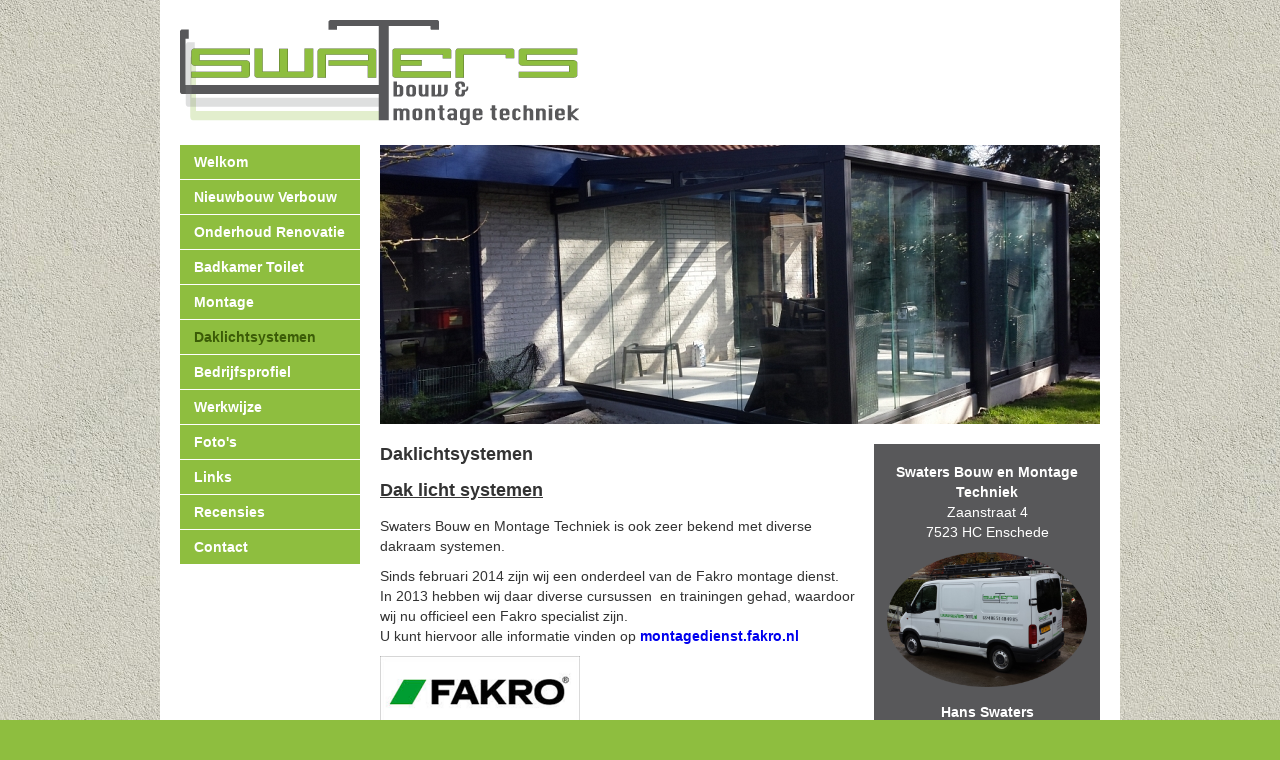

--- FILE ---
content_type: text/html; charset=UTF-8
request_url: https://www.swaters-bmt.nl/daklichtsystemen
body_size: 5719
content:
<!DOCTYPE HTML>
<html>
	<head>
		<title>Daklichtsystemen | Swaters Bouw en Montage Techniek | Enschede | Nieuwbouw | Verbouw | Onderhoud | Renovatie</title>
        <link rel="icon" href="data:,">
                <meta name="viewport" content="width=device-width, initial-scale=1, maximum-scale=1" />
        <meta name="apple-mobile-web-app-capable" content="yes" />
        		<link href="https://www.swaters-bmt.nl/themes/frontend/template10/css/responsive.css" type="text/css" rel="stylesheet" />
        <script type="text/javascript" src="/assets/js/jquery/jquery-1.7.1.min.js"></script>
		<link rel="canonical" href="https://www.swaters-bmt.nl/daklichtsystemen" />
		<link href="https://www.swaters-bmt.nl/themes/frontend/template10/css/styles.css" type="text/css" rel="stylesheet" />

		<style type="text/css">body {}
#bg-wrapper{background-image: url("/uploads/background/muur1b.jpg");background-position: center top;background-repeat: repeat;background-attachment: scroll}
#content h1, div.sidebar-title { color: #333333; }
#wrapper { font-family: Arial, Arial, Helvetica, Garuda, sans-serif; }
#content, #sidebar, .header_sidebar { font-size: 14px; }
#navigation ul.clearfix li { background-color: #8ebe3f;}
#sidebar {background-color: #58585a; }
#footer-container, body {background-color: #8ebe3f; }
#navigation ul.clearfix li.active a span, #navigation ul.clearfix li a:hover span, #navigation ul.clearfix li.submenu ul li.active a, #navigation ul.clearfix li.submenu ul li a:hover { color: #3b5c07;}
#bg-wrapper { background-color: #cccccc; }</style>
		<style type="text/css"></style>
		
		
				<script type="text/javascript">
					var BASE_URI = "/";
				</script>
		
		<meta name="description" content="" />
		<meta property="og:description" content="" />
		<link href="/assets/css/fonts/fonts.css" type="text/css" rel="stylesheet" />

		<link href="https://maxcdn.bootstrapcdn.com/font-awesome/4.5.0/css/font-awesome.min.css" type="text/css" rel="stylesheet" />

		<meta property="og:title" content="Swaters Bouw en Montage Techniek | Enschede" />
		<meta property="og:image" content="https://www.swaters-bmt.nl/uploads/logo/logo.png" />
		<link href="/assets/css/fancybox/jquery.fancybox-1.3.4.css" type="text/css" rel="stylesheet" />

		<link href="/assets/css/frontend/gallery.css?version=2" type="text/css" rel="stylesheet" />

		<script type="text/javascript" src="/assets/js/jquery/jquery.fancybox-1.3.4.js"></script>

		<script type="text/javascript" src="/assets/js/jquery/jquery.easing-1.3.pack.js"></script>

		<script type="text/javascript" src="/assets/js/jquery/jquery.mousewheel-3.0.4.pack.js"></script>

		<script type="text/javascript" src="/assets/js/embed.js"></script>
		
		<script type="text/javascript" src="/assets/js/jquery/jquery.cycle2.js"></script>
			<!--[if gte IE 9]>
			  <style type="text/css">
				 .gradient {
					 filter: none;
				 }
			  </style>
			<![endif]-->
			
			<!--[if lt IE 8]>
			  <style type="text/css">
				#sidebar_container{top:50%}
				#sidebar_inner{top:-50%;position:relative;}
			  </style>
			<![endif]-->
			
			<!--[if IE 7]>
			  <style type="text/css">
			    #sidebar_outer{position:relative;overflow:hidden;}
			  </style>
			<![endif]-->
			
			<style>
				#header div.header_banner {background: none; }
				#slideshow img { display: none; }
				#slideshow img.first { display: block; }
			</style>			
        <script async src="https://www.googletagmanager.com/gtag/js?id=UA-32978354-1"></script>
<script>
	window.dataLayer = window.dataLayer || [];
	function gtag(){dataLayer.push(arguments);}
	gtag('js', new Date());
	gtag('config', 'UA-32978354-1', { 'anonymize_ip': true });
</script>	</head>
<body class="daklichtsystemen">
        <div id="wrapper">
    <div id="bg-wrapper">

		<div id="layout-wraper">
			<div class="shadow">
				<div id="logo">
					<div class="slogan">
						<a href="https://www.swaters-bmt.nl/"><img loading="lazy" src="/image.php/logo.png?width=&height=&image=/uploads/logo/logo.png" alt="" /></a>					 </div>
					<div class="clearfix"></div>
				</div>
			
				</div>
				<div style="clear: both; "></div>
				
				<div id="page">
                    <div class="shadow">
					<div id="container">
						
                                                        <script>
                                
                                $(document).ready(function(){
                                    $('#mobile-menu').css('background-color',$("#navigation ul li").css('background-color'));
                                    $('#mobile-menu ul li a, #mobile-menu-button').css('color',$("#navigation ul li a").css('color'));
                                    $('#mobile-menu > ul > li.active > a, #mobile-menu > ul > li.active > ul > li.active > a').css('color',$("#navigation ul li.active a span").css('color'))
                                    
                                    $('#mobile-menu-button').click(function(){
                                        $(this).siblings('ul').slideToggle();
                                    })
                                    $("#mobile-menu ul li a").click(function(e){
                                        if($(this).siblings('ul').hasClass('open')){
                                            $(this).siblings('ul').removeClass('open').slideToggle();
                                        } else {
                                            $("#mobile-menu ul li ul.open").slideToggle().removeClass('open');
                                            $(this).siblings('ul').addClass('open').slideToggle()
                                            $("#mobile-menu ul li a").data('clicked','');
                                        }

                                        if($(this).siblings('ul').length > 0 && !$(this).data("clicked")){
                                            e.preventDefault();
                                            $(this).data("clicked",'yes') 
                                        }
                                    })
                                });
                                </script>
                                
                                <!-- Mobile Menu Button -->
                                <div id="mobile-menu-button-container">
                                   
                                    <div class="clear"><!-- --></div>
                                    
                                    <!-- Mobile Menu -->
                                    <nav id="mobile-menu"> <a id="mobile-menu-button" href="#">MENU</a>
                                        <ul>
                                                                    						<li class="top-menu-li">
													<a href="https://www.swaters-bmt.nl/" class="top-menu"><span>Welkom</span></a>																		
                        							                        							
                        						</li>
                        				                        						<li class="top-menu-li">
													<a href="https://www.swaters-bmt.nl/nieuwbouw-verbouw" class="top-menu"><span>Nieuwbouw Verbouw</span></a>																		
                        							                        							
                        						</li>
                        				                        						<li class="top-menu-li">
													<a href="https://www.swaters-bmt.nl/onderhoud-renovatie" class="top-menu"><span>Onderhoud Renovatie</span></a>																		
                        							                        							
                        						</li>
                        				                        						<li class="top-menu-li">
													<a href="https://www.swaters-bmt.nl/badkamer-toilet" class="top-menu"><span>Badkamer Toilet</span></a>																		
                        							                        							
                        						</li>
                        				                        						<li class="top-menu-li">
													<a href="https://www.swaters-bmt.nl/montage" class="top-menu"><span>Montage</span></a>																		
                        							                        							
                        						</li>
                        				                        						<li class="top-menu-li active">
													<a href="https://www.swaters-bmt.nl/daklichtsystemen" class="top-menu active"><span>Daklichtsystemen</span></a>																		
                        							                        							
                        						</li>
                        				                        						<li class="top-menu-li">
													<a href="https://www.swaters-bmt.nl/bedrijfsprofiel" class="top-menu"><span>Bedrijfsprofiel</span></a>																		
                        							                        							
                        						</li>
                        				                        						<li class="top-menu-li">
													<a href="https://www.swaters-bmt.nl/werkwijze" class="top-menu"><span>Werkwijze</span></a>																		
                        							                        							
                        						</li>
                        				                        						<li class="top-menu-li">
													<a href="https://www.swaters-bmt.nl/fotos" class="top-menu"><span>Foto's</span></a>																		
                        							                        							
                        						</li>
                        				                        						<li class="top-menu-li">
													<a href="https://www.swaters-bmt.nl/links" class="top-menu"><span>Links</span></a>																		
                        							                        							
                        						</li>
                        				                        						<li class="top-menu-li">
													<a href="https://www.swaters-bmt.nl/recensies" class="top-menu"><span>Recensies</span></a>																		
                        							                        							
                        						</li>
                        				                        						<li class="top-menu-li">
													<a href="https://www.swaters-bmt.nl/Contact" class="top-menu"><span>Contact</span></a>																		
                        							                        							
                        						</li>
                        				                                        </ul>
                                    </nav>
                                </div>
                                        
                                                    
                        						<div id="navigation">
							
                            <ul class="clearfix sf-menu">
										<li class="top-menu-li">
							<a href="https://www.swaters-bmt.nl/" class="top-menu"><span>Welkom</span></a>							
														
						</li>
										<li class="top-menu-li">
							<a href="https://www.swaters-bmt.nl/nieuwbouw-verbouw" class="top-menu"><span>Nieuwbouw Verbouw</span></a>							
														
						</li>
										<li class="top-menu-li">
							<a href="https://www.swaters-bmt.nl/onderhoud-renovatie" class="top-menu"><span>Onderhoud Renovatie</span></a>							
														
						</li>
										<li class="top-menu-li">
							<a href="https://www.swaters-bmt.nl/badkamer-toilet" class="top-menu"><span>Badkamer Toilet</span></a>							
														
						</li>
										<li class="top-menu-li">
							<a href="https://www.swaters-bmt.nl/montage" class="top-menu"><span>Montage</span></a>							
														
						</li>
										<li class="top-menu-li active">
							<a href="https://www.swaters-bmt.nl/daklichtsystemen" class="top-menu active"><span>Daklichtsystemen</span></a>							
														
						</li>
										<li class="top-menu-li">
							<a href="https://www.swaters-bmt.nl/bedrijfsprofiel" class="top-menu"><span>Bedrijfsprofiel</span></a>							
														
						</li>
										<li class="top-menu-li">
							<a href="https://www.swaters-bmt.nl/werkwijze" class="top-menu"><span>Werkwijze</span></a>							
														
						</li>
										<li class="top-menu-li">
							<a href="https://www.swaters-bmt.nl/fotos" class="top-menu"><span>Foto's</span></a>							
														
						</li>
										<li class="top-menu-li">
							<a href="https://www.swaters-bmt.nl/links" class="top-menu"><span>Links</span></a>							
														
						</li>
										<li class="top-menu-li">
							<a href="https://www.swaters-bmt.nl/recensies" class="top-menu"><span>Recensies</span></a>							
														
						</li>
										<li class="top-menu-li">
							<a href="https://www.swaters-bmt.nl/Contact" class="top-menu"><span>Contact</span></a>							
														
						</li>
							</ul>
						</div>
                    <div class="content-middle">
                        <div class="header_banner">
														<div class="cycle-slideshow" id="slideshow">
																	<img  src="/image.php/2015-04-21 09_57_13.jpg?width=720&height=279&cropratio=720:279&image=/uploads/header/2015-04-21 09_57_13.jpg" alt="" class="first" style="" />
																	<img loading="lazy" src="/image.php/2014-11-27 16_10_26.jpg?width=720&height=279&cropratio=720:279&image=/uploads/header/2014-11-27 16_10_26.jpg" alt="" class="" style="visibility: hidden" />
																	<img loading="lazy" src="/image.php/2015-07-01 14_11_03.jpg?width=720&height=279&cropratio=720:279&image=/uploads/header/2015-07-01 14_11_03.jpg" alt="" class="" style="visibility: hidden" />
																	<img loading="lazy" src="/image.php/2014-05-05 15_10_08.jpg?width=720&height=279&cropratio=720:279&image=/uploads/header/2014-05-05 15_10_08.jpg" alt="" class="" style="visibility: hidden" />
																	<img loading="lazy" src="/image.php/2014-05-28 15_39_41.jpg?width=720&height=279&cropratio=720:279&image=/uploads/header/2014-05-28 15_39_41.jpg" alt="" class="" style="visibility: hidden" />
																	<img loading="lazy" src="/image.php/2014-09-24 16_20_37.jpg?width=720&height=279&cropratio=720:279&image=/uploads/header/2014-09-24 16_20_37.jpg" alt="" class="" style="visibility: hidden" />
																	<img loading="lazy" src="/image.php/Bouw veranda 4 x 8 meter (30).jpg?width=720&height=279&cropratio=720:279&image=/uploads/header/Bouw veranda 4 x 8 meter (30).jpg" alt="" class="" style="visibility: hidden" />
																	<img loading="lazy" src="/image.php/2013-10-24 11_11_04.jpg?width=720&height=279&cropratio=720:279&image=/uploads/header/2013-10-24 11_11_04.jpg" alt="" class="" style="visibility: hidden" />
																	<img loading="lazy" src="/image.php/2014-11-21 15_30_41.jpg?width=720&height=279&cropratio=720:279&image=/uploads/header/2014-11-21 15_30_41.jpg" alt="" class="" style="visibility: hidden" />
																	<img loading="lazy" src="/image.php/Verbouw keuken Mariendaal Enschede (2).jpg?width=720&height=279&cropratio=720:279&image=/uploads/header/Verbouw keuken Mariendaal Enschede (2).jpg" alt="" class="" style="visibility: hidden" />
																	<img loading="lazy" src="/image.php/2014-07-16 10_56_01.jpg?width=720&height=279&cropratio=720:279&image=/uploads/header/2014-07-16 10_56_01.jpg" alt="" class="" style="visibility: hidden" />
																	<img loading="lazy" src="/image.php/2014-08-08 14_39_45.jpg?width=720&height=279&cropratio=720:279&image=/uploads/header/2014-08-08 14_39_45.jpg" alt="" class="" style="visibility: hidden" />
															</div>	
							                        </div>
					
												
                        <div id="content">
							<h1>Daklichtsystemen</h1><h1><span style="font-size:18px;"><strong><u>Dak licht systemen</u></strong></span></h1><p>Swaters Bouw en Montage Techniek is ook zeer bekend met diverse dakraam systemen.</p><p>Sinds februari 2014 zijn wij een onderdeel van de Fakro montage dienst.<br>In 2013 hebben wij daar diverse cursussen&nbsp; en trainingen gehad, waardoor wij nu officieel een Fakro specialist zijn.<br>U kunt hiervoor alle informatie vinden op <a href="http://montagedienst.fakro.nl/"><strong>montagedienst.fakro.nl</strong></a></p><p><img class="image_resized" style="width:200px;" src="https://www.swaters-bmt.nl/uploads/images/image.png"></p><p>Op deze sub pagina's kunt u diverse dak licht systemen vinden.</p><p><strong>Advies bij de aankoop van dakramen</strong></p><p>Swaters Bouw en Montage Techniek luistert graag naar uw wensen en zullen u op alle mogelijke manieren adviseren en bijstaan om uw wensen ten uitvoer te brengen.<br>Goede garanties bieden u de zekerheid dat u jaren vrij van zorgen bent. Ook een goede service behoort tot onze plicht. Via onze website proberen wij u zoveel mogelijk op de hoogte te houden van alle mogelijkheden</p><p><strong>Levering licht systeem en complete montage</strong></p><p><span style="font-size:11px;">Alle prijzen die vermeld staan op deze pagina zijn inclusief het plaatsen van het dak licht systeem, complete aftimmering en btw. Hiermee komt u achteraf niet voor onaangename verassingen te staan en weet u exact waar u aan toe bent.</span><br><span style="font-size:11px;">De prijzen zijn berekend in een omtrek 25 km vanaf postcode 7523, voor grotere afstanden kunnen er reis kosten worden berekend.</span></p><p><span style="font-size:11px;">Bij de prijsstelling is geen rekening gehouden met eventuele aanpassingen van de constructies, als dit van toepassing is moet dat per geval worden beoordeeld (bijvoorbeeld gordingen en ravelingen die aangepast dienen te worden)</span></p><p>&nbsp;</p><p><img class="image_resized" style="width:400px;" src="https://www.swaters-bmt.nl/uploads/images/image(3).png"></p><p><span style="font-size:12px;"><strong>Dakramen, Uitzet - tuimelvensters&nbsp;</strong></span></p><p><span style="font-size:11px;">Meer natuurlijk licht is gezonder leven.</span><br><span style="font-size:11px;">Een feit dat bij FAKRO centraal stond om een frame te ontwikkelen dat standaard</span><br><span style="font-size:11px;">méér daglicht en zonnetoetreding mogelijk maakt. Want bij de unieke</span><br><span style="font-size:11px;">FAKRO-constructie zit het ventilatie-rooster in de bovendorpel verwerkt.</span><br><span style="font-size:11px;">Hierdoor verkrijgen FAKRO-dakramen tot een wel 10% groter glasoppervlak</span><br><span style="font-size:11px;">in vergelijking met vergelijkbare dakramen met boven-sluiting en eenzelfde</span><br><span style="font-size:11px;">afmeting (status 2012).</span></p><p><span style="font-size:11px;"><strong>Bij nieuwbouw en bij woningen van de laatste 15 a 20 jaar (sporenkap) waarbij een folie onder de dakpannen is verwerkt heeft u een waterkerend manchet en eventueel een dampremmende binnenfolie nodig</strong></span>.</p><p><span style="font-size:11px;"><strong><u>Let op tegenwoordig geven wij de prijzen alleen nog maar op aanvraag, de markt veranderd zo snel dat het voor ons niet meer mogelijk is de pagina up to date te houden&nbsp;</u></strong></span></p><p>&nbsp;</p><p><span style="font-size:14px;"><u>Tuimelvenster&nbsp;Grenen&nbsp;&nbsp;FTS-V U2</u></span></p><p><img class="image_resized" style="width:256px;" src="https://www.swaters-bmt.nl/uploads/images/image(4).png"></p><p><span style="font-size:11px;"><strong>FAKRO tuimeldakramen kunnen toegepast worden op alle soorten dakbedekking</strong></span><br><span style="font-size:11px;"><strong>met een dakhelling tussen de 15° en 90°.</strong></span></p><figure class="table" style="width:150px;"><table><tbody><tr><td><div style="text-align:center;"><span style="color:rgb(0,128,0);font-size:12px;"><strong>55x78</strong></span></div></td><td><div style="text-align:center;"><span style="color:rgb(0,128,0);font-size:12px;"><strong>55x98</strong></span></div></td><td><div style="text-align:center;"><span style="color:rgb(0,128,0);font-size:12px;"><strong>66x98</strong></span></div></td><td><div style="text-align:center;"><span style="color:rgb(0,128,0);font-size:12px;"><strong>66x118</strong></span></div></td><td><div style="text-align:center;"><span style="color:rgb(0,128,0);font-size:12px;"><strong>78x98</strong></span></div></td><td><div style="text-align:center;"><span style="color:rgb(0,128,0);font-size:12px;"><strong>78x118</strong></span></div></td><td><div style="text-align:center;"><span style="color:rgb(0,128,0);font-size:12px;"><strong>78x140</strong></span></div></td></tr><tr><td>p.o.a</td><td>p.o.a</td><td>p.o.a</td><td>p.o.a</td><td>p.o.a</td><td>p.o.a</td><td>p.o.a</td></tr><tr><td><div style="text-align:center;"><span style="color:rgb(0,128,0);font-size:12px;"><strong>78x160</strong></span></div></td><td><div style="text-align:center;"><span style="color:rgb(0,128,0);font-size:12px;"><strong>94x98</strong></span></div></td><td><div style="text-align:center;"><span style="color:rgb(0,128,0);font-size:12px;"><strong>94x118</strong></span></div></td><td><div style="text-align:center;"><span style="color:rgb(0,128,0);font-size:12px;"><strong>94x140</strong></span></div></td><td><div style="text-align:center;"><span style="color:rgb(0,128,0);font-size:12px;"><strong>94x160</strong></span></div></td><td><div style="text-align:center;"><span style="color:rgb(0,128,0);font-size:12px;"><strong>114x118</strong></span></div></td><td><div style="text-align:center;"><span style="color:rgb(0,128,0);font-size:12px;"><strong>114x140</strong></span></div></td></tr><tr><td>p.o.a</td><td>p.o.a</td><td>p.o.a</td><td>p.o.a</td><td>p.o.a</td><td>p.o.a</td><td>p.o.a</td></tr><tr><td><div style="text-align:center;"><span style="color:rgb(0,128,0);font-size:12px;"><strong>134x98</strong></span></div></td><td><div style="text-align:center;"><span style="color:rgb(0,128,0);font-size:12px;"><strong>134x118</strong></span></div></td><td><div style="text-align:center;"><span style="color:rgb(0,128,0);font-size:12px;"><strong>134x140</strong></span></div></td><td>&nbsp;</td><td>&nbsp;</td><td>&nbsp;</td><td>&nbsp;</td></tr><tr><td>p.o.a</td><td>p.o.a</td><td>p.o.a</td><td>&nbsp;</td><td>&nbsp;</td><td>&nbsp;</td><td>&nbsp;</td></tr></tbody></table></figure><p>&nbsp;</p><p><span style="font-size:14px;"><strong><u>Tuimelvenster Grenen FTP-V U3</u></strong></span></p><p><img class="image_resized" style="width:256px;" src="https://www.swaters-bmt.nl/uploads/images/image(5).png"></p><p><span style="font-size:11px;"><strong>Fakro tuimeldakraam voorzien van gelaagd glas 33.1T aan de binnenzijde</strong></span></p><figure class="table"><table><tbody><tr><td style="text-align:center;"><span style="color:rgb(0,128,0);font-size:12px;"><strong>55x78</strong></span></td><td style="text-align:center;"><span style="color:rgb(0,128,0);font-size:12px;"><strong>55x98</strong></span></td><td style="text-align:center;"><span style="color:rgb(0,128,0);font-size:12px;"><strong>66x98</strong></span></td><td style="text-align:center;"><span style="color:rgb(0,128,0);font-size:12px;"><strong>66x118</strong></span></td><td style="text-align:center;"><span style="color:rgb(0,128,0);font-size:12px;"><strong>78x98</strong></span></td><td style="text-align:center;"><span style="color:rgb(0,128,0);font-size:12px;"><strong>78x118</strong></span></td><td style="text-align:center;"><span style="color:rgb(0,128,0);font-size:12px;"><strong>78x140</strong></span></td></tr><tr><td style="text-align:center;">p.o.a</td><td style="text-align:center;">p.o.a</td><td style="text-align:center;">p.o.a</td><td style="text-align:center;">p.o.a</td><td style="text-align:center;">p.o.a</td><td style="text-align:center;">p.o.a</td><td style="text-align:center;">p.o.a</td></tr><tr><td style="text-align:center;"><span style="color:rgb(0,128,0);font-size:12px;"><strong>78x160</strong></span></td><td style="text-align:center;"><span style="color:rgb(0,128,0);font-size:12px;"><strong>94x98</strong></span></td><td style="text-align:center;"><span style="color:rgb(0,128,0);font-size:12px;"><strong>94x118</strong></span></td><td style="text-align:center;"><span style="color:rgb(0,128,0);font-size:12px;"><strong>94x140</strong></span></td><td style="text-align:center;"><span style="color:rgb(0,128,0);font-size:12px;"><strong>94x160</strong></span></td><td style="text-align:center;"><span style="color:rgb(0,128,0);font-size:12px;"><strong>114x118</strong></span></td><td style="text-align:center;"><span style="color:rgb(0,128,0);font-size:12px;"><strong>114x140</strong></span></td></tr><tr><td style="text-align:center;">p.o.a</td><td style="text-align:center;">p.o.a</td><td style="text-align:center;">p.o.a</td><td style="text-align:center;">p.o.a</td><td style="text-align:center;">p.o.a</td><td style="text-align:center;">p.o.a</td><td style="text-align:center;">p.o.a</td></tr><tr><td style="text-align:center;"><span style="color:rgb(0,128,0);font-size:12px;"><strong>134x98</strong></span></td><td style="text-align:center;"><span style="color:rgb(0,128,0);font-size:12px;"><strong>134x118</strong></span></td><td style="text-align:center;"><span style="color:rgb(0,128,0);font-size:12px;"><strong>134x140</strong></span></td><td>&nbsp;</td><td>&nbsp;</td><td>&nbsp;</td><td>&nbsp;</td></tr><tr><td style="text-align:center;">p.o.a</td><td style="text-align:center;">p.o.a</td><td style="text-align:center;">p.o.a</td><td>&nbsp;</td><td>&nbsp;</td><td>&nbsp;</td><td>&nbsp;</td></tr></tbody></table></figure><p>&nbsp;</p><p><span style="font-size:14px;"><strong><u>Tuimelvenster Wit onderhoudts arm FTU-V U3</u></strong></span></p><p><img class="image_resized" style="width:256px;" src="https://www.swaters-bmt.nl/uploads/images/image(10).png"></p><p><span style="font-size:11px;"><strong>Deze Fakro dakramen zijn wit afgelakt met speciale polyurethaan lak en bieden</strong></span><br><span style="font-size:11px;"><strong>daardoor een verhoogde weerstand tegen vocht.</strong></span><br><span style="font-size:11px;"><strong>Deze dakramen worden meestal toegepast in bad en doucheruimten.</strong></span></p><figure class="table"><table><tbody><tr><td style="text-align:center;"><span style="color:rgb(0,128,0);font-size:12px;"><strong>55x78</strong></span></td><td style="text-align:center;"><span style="color:rgb(0,128,0);font-size:12px;"><strong>55x98</strong></span></td><td style="text-align:center;"><span style="color:rgb(0,128,0);font-size:12px;"><strong>66x98</strong></span></td><td style="text-align:center;"><span style="color:rgb(0,128,0);font-size:12px;"><strong>66x118</strong></span></td><td style="text-align:center;"><span style="color:rgb(0,128,0);font-size:12px;"><strong>78x98</strong></span></td><td style="text-align:center;"><span style="color:rgb(0,128,0);font-size:12px;"><strong>78x118</strong></span></td><td style="text-align:center;"><span style="color:rgb(0,128,0);font-size:12px;"><strong>78x140</strong></span></td></tr><tr><td style="text-align:center;">p.o.a</td><td style="text-align:center;">p.o.a</td><td style="text-align:center;">p.o.a</td><td style="text-align:center;">p.o.a</td><td style="text-align:center;">p.o.a</td><td style="text-align:center;">p.o.a</td><td style="text-align:center;">p.o.a</td></tr><tr><td style="text-align:center;"><span style="color:rgb(0,128,0);font-size:12px;"><strong>78x160</strong></span></td><td style="text-align:center;"><span style="color:rgb(0,128,0);font-size:12px;"><strong>94x98</strong></span></td><td style="text-align:center;"><span style="color:rgb(0,128,0);font-size:12px;"><strong>94x118</strong></span></td><td style="text-align:center;"><span style="color:rgb(0,128,0);font-size:12px;"><strong>94x140</strong></span></td><td style="text-align:center;"><span style="color:rgb(0,128,0);font-size:12px;"><strong>94x160</strong></span></td><td style="text-align:center;"><span style="color:rgb(0,128,0);font-size:12px;"><strong>114x118</strong></span></td><td style="text-align:center;"><span style="color:rgb(0,128,0);font-size:12px;"><strong>114x140</strong></span></td></tr><tr><td style="text-align:center;">p.o.a</td><td style="text-align:center;">p.o.a</td><td style="text-align:center;">p.o.a</td><td style="text-align:center;">p.o.a</td><td style="text-align:center;">p.o.a</td><td style="text-align:center;">p.o.a</td><td style="text-align:center;">p.o.a</td></tr><tr><td style="text-align:center;"><span style="color:rgb(0,128,0);font-size:12px;"><strong>134x98</strong></span></td><td style="text-align:center;"><span style="color:rgb(0,128,0);font-size:12px;"><strong>134x118</strong></span></td><td style="text-align:center;"><span style="color:rgb(0,128,0);font-size:12px;"><strong>134x140</strong></span></td><td>&nbsp;</td><td>&nbsp;</td><td>&nbsp;</td><td>&nbsp;</td></tr><tr><td style="text-align:center;">p.o.a</td><td style="text-align:center;">p.o.a</td><td style="text-align:center;">p.o.a</td><td>&nbsp;</td><td>&nbsp;</td><td>&nbsp;</td><td>&nbsp;</td></tr></tbody></table></figure><p>&nbsp;</p><p><span style="font-size:14px;"><strong><u>Tuimelvenster Kunstof PTP-V U3</u></strong></span></p><p><img class="image_resized" style="width:256px;" src="https://www.swaters-bmt.nl/uploads/images/image(11).png"></p><p><span style="font-size:11px;"><strong>Deze Fakro dakramen kunnen toegepast worden op alle soorten dakbedekking</strong></span><br><span style="font-size:11px;"><strong>met een dakhelling tussen de 15° en 90°. Deze dakramen zijn opgebouwd uit witte PVC profielen (kleur gelijk aan RAL 9010) en zijn uitermate bestand tegen vocht, waardoor ze bij voorkeur worden toegepast in bad- en doucheruimten en keukens.</strong></span></p><figure class="table"><table><tbody><tr><td style="text-align:center;"><span style="color:rgb(0,128,0);font-size:12px;"><strong>55x78</strong></span></td><td style="text-align:center;"><span style="color:rgb(0,128,0);font-size:12px;"><strong>55x98</strong></span></td><td style="text-align:center;"><span style="color:rgb(0,128,0);font-size:12px;"><strong>66x98</strong></span></td><td style="text-align:center;"><span style="color:rgb(0,128,0);font-size:12px;"><strong>66x118</strong></span></td><td style="text-align:center;"><span style="color:rgb(0,128,0);font-size:12px;"><strong>78x98</strong></span></td><td style="text-align:center;"><span style="color:rgb(0,128,0);font-size:12px;"><strong>78x118</strong></span></td><td style="text-align:center;"><span style="color:rgb(0,128,0);font-size:12px;"><strong>78x140</strong></span></td></tr><tr><td style="text-align:center;">p.o.a</td><td style="text-align:center;">p.o.a</td><td style="text-align:center;">p.o.a</td><td style="text-align:center;">p.o.a</td><td style="text-align:center;">p.o.a</td><td style="text-align:center;">p.o.a</td><td style="text-align:center;">p.o.a</td></tr><tr><td style="text-align:center;"><span style="color:rgb(0,128,0);font-size:12px;"><strong>78x160</strong></span></td><td style="text-align:center;"><span style="color:rgb(0,128,0);font-size:12px;"><strong>94x98</strong></span></td><td style="text-align:center;"><span style="color:rgb(0,128,0);font-size:12px;"><strong>94x118</strong></span></td><td style="text-align:center;"><span style="color:rgb(0,128,0);font-size:12px;"><strong>94x140</strong></span></td><td style="text-align:center;"><span style="color:rgb(0,128,0);font-size:12px;"><strong>114x118</strong></span></td><td style="text-align:center;"><span style="color:rgb(0,128,0);font-size:12px;"><strong>114x140</strong></span></td><td style="text-align:center;"><span style="color:rgb(0,128,0);font-size:12px;"><strong>134x98</strong></span></td></tr><tr><td style="text-align:center;">p.o.a</td><td style="text-align:center;">p.o.a</td><td style="text-align:center;">p.o.a</td><td style="text-align:center;">p.o.a</td><td style="text-align:center;">p.o.a</td><td style="text-align:center;">p.o.a</td><td style="text-align:center;">p.o.a</td></tr><tr><td style="text-align:center;"><span style="color:rgb(0,128,0);font-size:12px;"><strong>134x118</strong></span></td><td style="text-align:center;"><span style="color:rgb(0,128,0);font-size:12px;"><strong>134x140</strong></span></td><td>&nbsp;</td><td>&nbsp;</td><td>&nbsp;</td><td>&nbsp;</td><td>&nbsp;</td></tr><tr><td style="text-align:center;">p.o.a</td><td style="text-align:center;">p.o.a</td><td>&nbsp;</td><td>&nbsp;</td><td>&nbsp;</td><td>&nbsp;</td><td>&nbsp;</td></tr></tbody></table></figure><p>&nbsp;</p><p><span style="font-size:14px;"><strong><u>Uitzet tuimelvenster Preselect Grenen FPP-V U3</u></strong></span></p><p><img class="image_resized" style="width:256px;" src="https://www.swaters-bmt.nl/uploads/images/image(12).png"></p><p><span style="font-size:11px;"><strong>Fakro preselect Uitzet tuimelvensters worden toegepast in daken met een</strong></span><br><span style="font-size:11px;"><strong>helling tussen 15° en 55° en zijn uitgerust met een dubbel openingssysteem;</strong></span><br><span style="font-size:11px;"><strong>een uitzet- (0° tot 35°) en een tuimelfunctie te selecteren via een schuifschakelaar</strong></span><br><span style="font-size:11px;"><strong>(preSelect®) en te bedienen via de handgreep onderaan.</strong></span></p><figure class="table"><table><tbody><tr><td style="text-align:center;"><span style="color:rgb(0,128,0);font-size:12px;"><strong>55x98</strong></span></td><td style="text-align:center;"><span style="color:rgb(0,128,0);font-size:12px;"><strong>66x98</strong></span></td><td style="text-align:center;"><span style="color:rgb(0,128,0);font-size:12px;"><strong>66x118</strong></span></td><td style="text-align:center;"><span style="color:rgb(0,128,0);font-size:12px;"><strong>78x98</strong></span></td><td style="text-align:center;"><span style="color:rgb(0,128,0);font-size:12px;"><strong>78x118</strong></span></td><td style="text-align:center;"><span style="color:rgb(0,128,0);font-size:12px;"><strong>78x140</strong></span></td><td style="text-align:center;"><span style="color:rgb(0,128,0);font-size:12px;"><strong>78x160</strong></span></td></tr><tr><td style="text-align:center;">p.o.a</td><td style="text-align:center;">p.o.a</td><td style="text-align:center;">p.o.a</td><td style="text-align:center;">p.o.a</td><td style="text-align:center;">p.o.a</td><td style="text-align:center;">p.o.a</td><td style="text-align:center;">p.o.a</td></tr><tr><td style="text-align:center;"><span style="color:rgb(0,128,0);font-size:12px;"><strong>94x98</strong></span></td><td style="text-align:center;"><span style="color:rgb(0,128,0);font-size:12px;"><strong>94x118</strong></span></td><td style="text-align:center;"><span style="color:rgb(0,128,0);font-size:12px;"><strong>94x140</strong></span></td><td style="text-align:center;"><span style="color:rgb(0,128,0);font-size:12px;"><strong>94x160</strong></span></td><td style="text-align:center;"><span style="color:rgb(0,128,0);font-size:12px;"><strong>114x118</strong></span></td><td style="text-align:center;"><span style="color:rgb(0,128,0);font-size:12px;"><strong>114x140</strong></span></td><td style="text-align:center;"><span style="color:rgb(0,128,0);font-size:12px;"><strong>134x98</strong></span></td></tr><tr><td style="text-align:center;">p.o.a</td><td style="text-align:center;">p.o.a</td><td style="text-align:center;">p.o.a</td><td style="text-align:center;">p.o.a</td><td style="text-align:center;">p.o.a</td><td style="text-align:center;">p.o.a</td><td style="text-align:center;">p.o.a</td></tr></tbody></table></figure><p>&nbsp;</p><p><strong><u>Uitzet tuimelvenster Preselect Wit onderhoudts arm FPU-V U3</u></strong></p><p><img class="image_resized" style="width:256px;" src="https://www.swaters-bmt.nl/uploads/images/image(13).png"></p><p><span style="font-size:11px;"><strong>Deze Fakro Uitzet tuimelvensters (preSelect®) zijn wit afgelakt met speciale</strong></span><br><span style="font-size:11px;"><strong>polyurethaan-lak en bieden daardoor een verhoogde weerstand tegen vocht.</strong></span><br><span style="font-size:11px;"><strong>Deze dakramen worden meestal toegepast in bad- en doucheruimten</strong></span>.</p><figure class="table"><table><tbody><tr><td style="text-align:center;"><span style="color:rgb(0,128,0);font-size:12px;"><strong>55x98</strong></span></td><td style="text-align:center;"><span style="color:rgb(0,128,0);font-size:12px;"><strong>66x98</strong></span></td><td style="text-align:center;"><span style="color:rgb(0,128,0);font-size:12px;"><strong>66x118</strong></span></td><td style="text-align:center;"><span style="color:rgb(0,128,0);font-size:12px;"><strong>78x98</strong></span></td><td style="text-align:center;"><span style="color:rgb(0,128,0);font-size:12px;"><strong>78x118</strong></span></td><td style="text-align:center;"><span style="color:rgb(0,128,0);font-size:12px;"><strong>78x140</strong></span></td><td style="text-align:center;"><span style="color:rgb(0,128,0);font-size:12px;"><strong>78x160</strong></span></td></tr><tr><td style="text-align:center;">p.o.a</td><td style="text-align:center;">p.o.a</td><td style="text-align:center;">p.o.a</td><td style="text-align:center;">p.o.a</td><td style="text-align:center;">p.o.a</td><td style="text-align:center;">p.o.a</td><td style="text-align:center;">p.o.a</td></tr><tr><td style="text-align:center;"><span style="color:rgb(0,128,0);font-size:12px;"><strong>94x98</strong></span></td><td style="text-align:center;"><span style="color:rgb(0,128,0);font-size:12px;"><strong>94x118</strong></span></td><td style="text-align:center;"><span style="color:rgb(0,128,0);font-size:12px;"><strong>94x140</strong></span></td><td style="text-align:center;"><span style="color:rgb(0,128,0);font-size:12px;"><strong>94x160</strong></span></td><td style="text-align:center;"><span style="color:rgb(0,128,0);font-size:12px;"><strong>114x118</strong></span></td><td style="text-align:center;"><span style="color:rgb(0,128,0);font-size:12px;"><strong>114x140</strong></span></td><td style="text-align:center;"><span style="color:rgb(0,128,0);font-size:12px;"><strong>134x98</strong></span></td></tr><tr><td style="text-align:center;">p.o.a</td><td style="text-align:center;">p.o.a</td><td style="text-align:center;">p.o.a</td><td style="text-align:center;">p.o.a</td><td style="text-align:center;">p.o.a</td><td style="text-align:center;">p.o.a</td><td style="text-align:center;">p.o.a</td></tr></tbody></table></figure><p>&nbsp;</p><p><span style="font-size:12px;"><font><strong><u>Uitzet tuimelvenster Preselect kunstof PPP-V U3</u></strong></font></span></p><p><img class="image_resized" style="width:256px;" src="https://www.swaters-bmt.nl/uploads/images/image(18).png"></p><figure class="table"><table><tbody><tr><td style="text-align:center;"><span style="color:rgb(0,128,0);font-size:12px;"><strong>55x98</strong></span></td><td style="text-align:center;"><span style="color:rgb(0,128,0);font-size:12px;"><strong>66x98</strong></span></td><td style="text-align:center;"><span style="color:rgb(0,128,0);font-size:12px;"><strong>66x118</strong></span></td><td style="text-align:center;"><span style="color:rgb(0,128,0);font-size:12px;"><strong>78x98</strong></span></td><td style="text-align:center;"><span style="color:rgb(0,128,0);font-size:12px;"><strong>78x118</strong></span></td><td style="text-align:center;"><span style="color:rgb(0,128,0);font-size:12px;"><strong>78x140</strong></span></td><td style="text-align:center;"><span style="color:rgb(0,128,0);font-size:12px;"><strong>94x118</strong></span></td></tr><tr><td style="text-align:center;">p.o.a</td><td style="text-align:center;">p.o.a</td><td style="text-align:center;">p.o.a</td><td style="text-align:center;">p.o.a</td><td style="text-align:center;">p.o.a</td><td style="text-align:center;">p.o.a</td><td style="text-align:center;">p.o.a</td></tr><tr><td style="text-align:center;"><span style="color:rgb(0,128,0);font-size:12px;"><strong>94x140</strong></span></td><td style="text-align:center;"><span style="color:rgb(0,128,0);font-size:12px;"><strong>114x118</strong></span></td><td>&nbsp;</td><td>&nbsp;</td><td>&nbsp;</td><td>&nbsp;</td><td>&nbsp;</td></tr><tr><td style="text-align:center;">p.o.a.</td><td style="text-align:center;">p.o.a</td><td>&nbsp;</td><td>&nbsp;</td><td>&nbsp;</td><td>&nbsp;</td><td>&nbsp;</td></tr></tbody></table></figure><p>&nbsp;</p><p>&nbsp;</p><p>binnenkort meer aanvulling</p>
	
	<ul class="gallery big_thumbs">
			</ul>

	<div class="clear"></div>

	<script type="text/javascript">
		$(document).ready(
			function()
			{
				$("a.fancybox").attr('rel', 'gallery').fancybox();
			}
		);
	</script>

							</div>
                
																		
							<div id="sidebar">
								<div class="sidebar-title-box"></div>
								<div class="sidebar-content">
									<p style="text-align: center;"><strong>Swaters Bouw en Montage Techniek</strong><br />
Zaanstraat 4<br />
7523 HC Enschede</p>

<p style="text-align: center;"><img alt="" src="https://www.swaters-bmt.nl/uploads/images/bedrijfsbus2.png" style="width: 200px; height: 135px;" /></p>

<p style="text-align: center;"><strong>Hans Swaters<br />
Telefoon:</strong> 0651404985<br />
<strong>E-mail:</strong> info@swaters-bmt.nl</p>								</div>
							</div>
						
												<div class="clearfix"></div>

                    </div>
					</div>
                    <div class="clearfix"></div>
                </div>
			</div>
		</div>
	</div>	
			<div id="footer-container">
                <div id="footer">
    				<div class="alignLeft">
    					&copy; <a href="http://www.swaters-bmt.nl" style="margin-left: 0;">Swaters Bouw en Montage Techniek | Enschede</a>                        <span class="social-icons-wrapper">
					<a href="https://www.facebook.com/SwatersBouwenMontageTechniek" target="_blank" title="Facebook Link"><img src="https://www.swaters-bmt.nl/themes/frontend/template10/img/facebook.png" alt="Facebook Link" />
</a>														        </span>
    				</div>
    
    				<div class="alignRight">
    					<a href="http://webslim.net" target="_blank">Webslim</a>    				</div>
    				<div class="clearfix"></div>
                </div>
            </div>
	</div>
 
    
	<script type="text/javascript">
		$(document).ready(function()
		      {/*
                               $('#slideshow').cycle({
                        containerResize: 1,
						slideResize: 1,
                        width: 'fit',
                        after: function(curr, next, obj) {
                            activeSlide = obj.currSlide;
							$(".header_banner").height(curr.height+"px");
                        }
                    });
                    $(window).resize(function(){
                        $('#slideshow').cycle('destroy');
                        $('#slideshow').each(function(){
                            newWidth = $(this).parent('div').width();
                            $(this).width(newWidth);
                            //$(this).height('auto');
                            $(this).children('div').width(newWidth);
                            $(this).children('div').height('auto');
                        });
                        $('#slideshow').cycle({
                            containerResize: 1,
							slideResize: 1,
                            width: 'fit',
                            after: function(curr, next, obj) {
                                activeSlide = obj.currSlide;
								$(".header_banner").height(curr.height+"px");
                            },
                            startingSlide: activeSlide
                        });
                    });
                
                            */}
		);
	</script>
</body>
</html>


--- FILE ---
content_type: text/css
request_url: https://www.swaters-bmt.nl/themes/frontend/template10/css/responsive.css
body_size: 1577
content:
html, body, div, span, applet, object, iframe,
h1, h2, h3, h4, h5, h6, p, blockquote, pre,
a, abbr, acronym, address, big, cite, code,
del, dfn, em, font, img, ins, kbd, q, s, samp,
small, strike, strong, sub, sup, tt, var,
b, u, i, center,
dl, dt, dd, ol, ul, li,
fieldset, form, label, legend {
	margin: 0;
	padding: 0;
	border: 0;
	outline: 0;
	font-size: 100%;
	vertical-align: baseline;
	background: transparent;
}

ul,ol,dl { margin: 18px; }
ol,ul,dl { margin-left:38px; }
ol li { list-style: decimal outside; }
ul li { list-style: disc outside; }
dl dd { margin-left:1em; }

h1 { font-size: 18px; font-weight: bold; margin-bottom: 16px; }
h2 { font-size: 15px; font-weight: bold; margin-bottom: 16px; }
p { margin-bottom: 10px; line-height:20px;}
a { text-decoration: none; }
a:hover { text-decoration: underline; }

body { height: 100%; line-height: 1;}

#wrapper table {width:100%  !important;}

#wrapper { height: 100%; position: relative; line-height: 20px; font-family: Arial, Verdana, sans-serif; font-size: 14px;}

#layout-wraper { max-width: 960px; width:100%; margin: 0 auto; z-index: 100; background-color: #fff; }

#page img {max-width:100%; height:auto !important;}

#page { background-color: #fff; position:relative; z-index:999;}
#page #container { padding:0 20px 0 20px; background-color:#ffffff; min-height:500px; margin:0 auto; position:relative;}


#content { width: 480px; float: left; margin-left: 20px; margin-top:20px; margin-bottom:15px; color: #333333;}

div.content-middle {padding-left:180px;}

#logo-wrapper { text-align: left; vertical-align: middle; }

#logo { display:block; height: auto; margin: 0 auto; background-color: #ffffff; padding: 20px; }
#logo a { display:block; }
#logo a img { vertical-align: middle; padding: 0; margin: 0; border: none; max-width:100%; height:auto;}
#slogan { font-weight: bold; font-size: 30px; color: #000; text-align: left;  padding-left: 12px; padding-right: 16px; }
#logo .slogan {float:left; width:100%;}
	


.header_banner {margin-left:20px;}
#slideshow img {max-width:100% !important; height:auto !important;}

#navigation ul {float:left; list-style:none; margin:0; padding:0; width:auto;}
#navigation ul li { width:100%; display:block; margin-bottom:1px; padding: 7px 0; float:left; clear:both;}
#navigation ul li a {text-decoration:none; font-weight:bold; display:block; width:152px; padding-left:14px; padding-right:14px; color:#ffffff; float:left; clear:both;}

#navigation ul li ul li a { width:100%; }

#navigation ul li.submenu {background-image:url(../img/arrow_submenu.png); background-repeat:no-repeat; background-position:right;}

#navigation ul ul {display:none; z-index:9999; position:absolute;}

#navigation ul li:hover ul {margin-left:180px; *margin-left:0; display:block;  margin-top:-7px; *margin-top:0px; padding-left:3px;}

#navigation ul ul li {margin-bottom:0px; border-top:1px solid #ffffff; display: block !important; *float:none !important; *width:auto !important; list-style:none !important;}
#navigation ul ul li:first-child {border:none;}

#navigation ul ul li a {display:inline-block;}

#sidebar {margin-bottom:20px !important; display:block;}
#sidebar.sidebar-submenu {margin-bottom:0px !important;}

#sidebar.sidebar-submenu h1, #sidebar.sidebar-submenu h2, #sidebar.sidebar-submenu h3, #sidebar.sidebar-submenu p, #sidebar.sidebar-submenu a, #sidebar.sidebar-submenu strong {color:#333333 !important;}

#sidebar.sidebar-submenu {background-color:#ffffff; padding-top:0px; margin-bottom:0px;}

#sidebar h1, #sidebar h2, #sidebar h3, #sidebar p, #sidebar a, #sidebar strong, #sidebar div.sidebar-title-box {color:#ffffff !important;}
div.sidebar-title {font-weight:bold;}
div.sidebar-title-box {font-weight:bold;}
#sidebar { width: 200px; float: right; margin-top: 20px; margin-bottom: 10px; padding:8px 13px; background-color:#00aedb; display:block; color:#ffffff !important; }
#sidebar .sidebar-title { font-size: 18px; margin-bottom: 10px;}
#sidebar .sidebar-title-box { font-size: 18px; margin-bottom: 10px;}
#sidebar {clear:right;}
#sidebar .sidebar-content ul {margin: 0;}
#sidebar .sidebar-content ul li { list-style: none; color:#ffffff !important; font-size:14px;}
#sidebar .sidebar-content ul#subnav li {padding-left: 14px; background: url(../img/arrow_submenu_sidebar.png) no-repeat left 7px; padding-bottom: 3px;}
#sidebar .sidebar-content ul#subnav li a { color: #ffffff; text-decoration: none; }
#sidebar .sidebar-content ul#subnav li.active a { font-weight: bold; }

#footer-container {display:block; height:auto; background-color:#99cc33; position:relative; z-index:99;}
#footer { margin: 0 auto 0 auto; padding-top:14px;padding-bottom: 14px; width: 100%; max-width:960px; height:auto; color: #000; font-size: 12px;  display:block;}
#footer a { text-decoration: none; color: #000; font-size: 14px; margin-left: 8px; }
#footer a:hover { text-decoration:underline; }
#footer img { vertical-align: middle; }
#footer .alignLeft {float:left; }
#footer .alignRight {float:right;  }



span.social-icons-wrapper a, span.social-icons-wrapper img {text-decoration:none !important; text-indent:-99999px;}

.clear { clear: both; }
/* For modern browsers */
.clearfix:before,
.clearfix:after { content:""; display:table; }
.clearfix:after { clear:both; }
/* For IE 6/7 (trigger hasLayout) */
.clearfix { zoom:1;}

.alignRight { float:right;}
.alignLeft { float:left;}

ul.submenu li a span {margin-left:200px; color:red !important;}



/***** Mobile Menu *****/
#mobile-menu {display:block; width:100%; text-align:left; z-index:1000; left:0;}
#mobile-menu ul {display:none; float:none; margin:0;}
#mobile-menu ul li {display:block; border-top:1px solid #ffffff; padding:0;}

#mobile-menu ul li a {text-decoration:none;padding:5px 15px 5px 15px; display:block; float:none; width: auto; height:auto;}

#mobile-menu ul li ul li {border:none;}
#mobile-menu ul li ul li a:before {content:" -"; display:inline-block; margin-left:15px; margin-right:3px;}

#mobile-menu-button-container {display:none; height:auto; margin:0 0 0 0;}
#mobile-menu-button {display:block; text-decoration:none; padding:5px 15px; font-weight:bold;}

/***** Media Queries *****/
@media screen and (max-width: 1000px){
    #sidebar {float:left; clear:left; margin-left:20px;}
    
    #content {width:auto;}
    
    #footer-container {width:100%;}
    #footer {width:auto; padding:38px 20px 10px 20px;}
}

@media screen and (max-width: 700px){
    #navigation {position:relative; top:auto; left:auto; float:left; clear:both; width:100%;}
    div.content-middle {padding-left:0px; float:left; clear:both; width:100%; margin-top:20px;}
    .header_banner {margin-left:0px;}
    #content {margin-left:0px;}
    #sidebar {margin-left:0px; margin-top:0px;}
    
    #navigation ul.sf-menu {display:none;}
    #mobile-menu-button-container {display:block;}
    
    #sidebar.sidebar-submenu {padding-left:0px;}
}

--- FILE ---
content_type: text/css
request_url: https://www.swaters-bmt.nl/assets/css/frontend/gallery.css?version=2
body_size: 312
content:
ul.gallery {
	display: grid;
	grid-template-columns: repeat(auto-fill, minmax(185px, 1fr));
	padding: 0;
}
ul.gallery,
ul.gallery li {
	margin: 0;
	list-style: none;
}
ul.gallery li {
	float: left;
	overflow:hidden;
	padding: 3px;
}

ul.gallery.gallery-page-wide li, ul.gallery.gallery-page-wide li img {
	width:100%;
}

.gallery.gallery-page-wide .gallery-desc {
	width:100%;
}

ul.gallery li a {
	display: block;
	height: auto;
	width: auto;
	text-align: center;
	overflow:hidden;
}

ul.gallery li a img {
	border: none;
    margin: 0;
    padding: 0;
	height: 185px;
	aspect-ratio: 1/1 !important;
	object-fit: contain;
}

/* Big Thumbs */
ul.gallery.big_thumbs {
	display: grid;
	grid-template-columns: repeat(auto-fill, minmax(185px, 1fr));
	padding: 0;
}

ul.gallery.big_thumbs li {
	overflow:hidden;
	padding: 0;
	margin: 0 13px 6px 0;
}

ul.gallery.big_thumbs li .gallery-desc {
	vertical-align: top;
	margin: -5px 0 12px 0;
}

ul.gallery.big_thumbs li .gallery-desc  p {
	display: block;
	margin: 0 auto;
	padding: 0;
	font-size: 0.95rem;
	line-height: 1.25rem;
	text-align: left;
}

ul.gallery.big_thumbs li a img {
	aspect-ratio: 5/4;
	object-fit: contain;
}
@media(max-width: 992px) { 
	ul.gallery.big_thumbs {
		grid-template-columns: repeat(auto-fill, minmax(200px, 1fr));
	}
}

@media(max-width: 640px) {
	ul.gallery.big_thumbs {
		grid-template-columns: repeat(auto-fill, minmax(185px, 1fr));
		grid-gap: 0 20px;
	}

	ul.gallery.big_thumbs li {
		margin: 0 0 -45px 0;
	}

	ul.gallery.big_thumbs li a img {
		width: 100%;
/*		object-fit: fill; */                
		padding-bottom: 0px;
	}

	ul.gallery li a img {
		padding-bottom: 0px;
	}
}

/*!* Big Thumbs *!*/
/*ul.gallery.big_thumbs {*/
/*	display: flex;*/
/*	justify-content: space-between;*/
/*	flex-wrap: wrap;*/
/*}*/

/*ul.gallery.big_thumbs li {*/
/*	flex: 0 0 185px;*/
/*	overflow:hidden;*/
/*}*/

/*ul.gallery.big_thumbs li .gallery-desc {*/
/*	vertical-align: top;*/
/*	margin: -5px 0 7px 0;*/
/*}*/

/*ul.gallery.big_thumbs li .gallery-desc  p {*/
/*	display: block;*/
/*	margin: 0 auto;*/
/*	padding: 0;*/
/*	line-height: 1.25rem;*/
/*	text-align: left;*/
/*}*/

/*ul.gallery.big_thumbs li a img {*/
/*	aspect-ratio: 5/4;*/
/*	object-fit: contain;*/
/*}*/

/*@media(max-width: 1150px) {*/
/*	ul.gallery.big_thumbs li {*/
/*		flex: 1 0 225px;*/
/*		padding: 5px 10px;*/
/*	}*/

/*	ul.gallery.big_thumbs .gallery-desc  p {*/
/*		width: 240px;*/
/*	}*/
/*}*/

/*@media(max-width: 526px) {*/
/*	ul.gallery.big_thumbs li {*/
/*		flex: 1 1 auto !important;*/
/*		padding: 5px 10px;*/
/*	}*/

/*	ul.gallery.big_thumbs li .gallery-desc {*/
/*		float: left;*/
/*	}*/
/*	ul.gallery.big_thumbs li .gallery-desc  p {*/
/*		text-align: left;*/
/*		width: 100%;*/
/*	}*/

/*	ul.gallery.big_thumbs li a img {*/
/*		width: 100%;*/
/*		object-fit: fill;*/
/*	}*/
/*}*/
